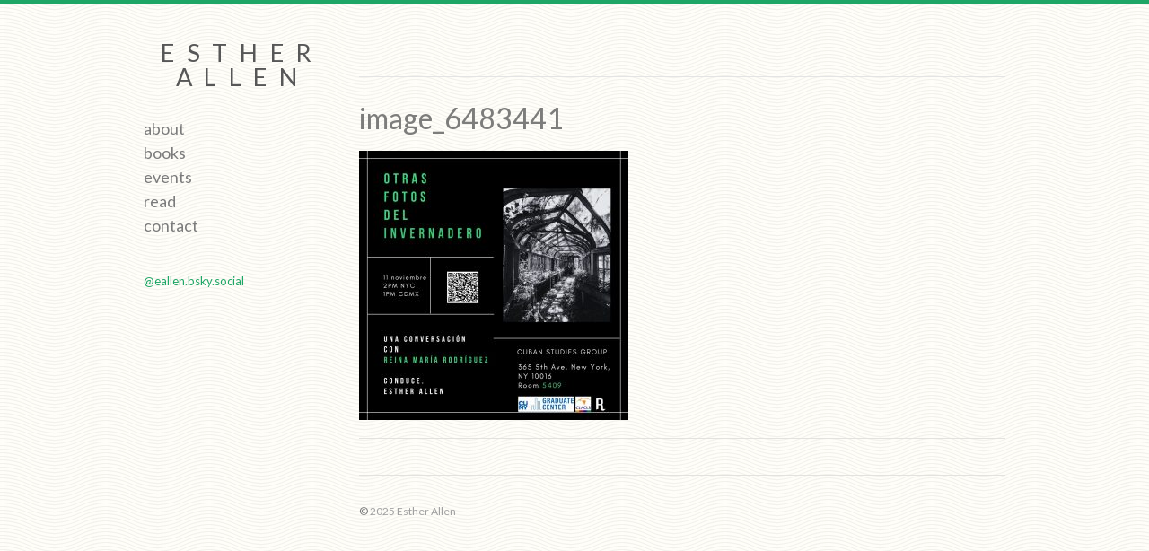

--- FILE ---
content_type: text/html; charset=UTF-8
request_url: https://estherallen.com/event/otras-fotos-del-invernadero-una-conversacion-con-reina-maria-rodriguez/image_6483441/
body_size: 7388
content:
<!DOCTYPE html>
<html lang="en">

<head>
	<meta http-equiv="Content-Type" content="text/html; charset=UTF-8" />
	
	<meta name="viewport" content="width=device-width, initial-scale=1.0, maximum-scale=1.0">

						<link rel="stylesheet" type="text/css" href="https://fonts.googleapis.com/css?family=Lato:regular,italic,bold,bolditalic" />
	
			<link rel="stylesheet" type="text/css" href="https://fonts.googleapis.com/css?family=Droid+Sans:regular,bold" />
	
			<link rel="stylesheet" type="text/css" href="https://fonts.googleapis.com/css?family=Lato:regular,italic,bold,bolditalic" />
	
	<link rel="alternate" type="application/rss+xml" title="Esther Allen RSS Feed" href="https://estherallen.com/feed/" />
	<link rel="alternate" type="application/atom+xml" title="Esther Allen Atom Feed" href="https://estherallen.com/feed/atom/" />
	<link rel="pingback" href="https://estherallen.com/xmlrpc.php" />

			<link rel="shortcut icon" href="https://estherallen.com/wp-content/uploads/favicon.png" />
	
	
	<meta name='robots' content='index, follow, max-image-preview:large, max-snippet:-1, max-video-preview:-1' />
	<style>img:is([sizes="auto" i], [sizes^="auto," i]) { contain-intrinsic-size: 3000px 1500px }</style>
	
	<!-- This site is optimized with the Yoast SEO plugin v25.8 - https://yoast.com/wordpress/plugins/seo/ -->
	<title>image_6483441 - Esther Allen</title>
	<link rel="canonical" href="https://estherallen.com/event/otras-fotos-del-invernadero-una-conversacion-con-reina-maria-rodriguez/image_6483441/" />
	<script type="application/ld+json" class="yoast-schema-graph">{"@context":"https://schema.org","@graph":[{"@type":"WebPage","@id":"https://estherallen.com/event/otras-fotos-del-invernadero-una-conversacion-con-reina-maria-rodriguez/image_6483441/","url":"https://estherallen.com/event/otras-fotos-del-invernadero-una-conversacion-con-reina-maria-rodriguez/image_6483441/","name":"image_6483441 - Esther Allen","isPartOf":{"@id":"https://estherallen.com/#website"},"primaryImageOfPage":{"@id":"https://estherallen.com/event/otras-fotos-del-invernadero-una-conversacion-con-reina-maria-rodriguez/image_6483441/#primaryimage"},"image":{"@id":"https://estherallen.com/event/otras-fotos-del-invernadero-una-conversacion-con-reina-maria-rodriguez/image_6483441/#primaryimage"},"thumbnailUrl":"https://estherallen.com/wp-content/uploads/image_6483441.jpg","datePublished":"2022-11-07T16:27:54+00:00","breadcrumb":{"@id":"https://estherallen.com/event/otras-fotos-del-invernadero-una-conversacion-con-reina-maria-rodriguez/image_6483441/#breadcrumb"},"inLanguage":"en","potentialAction":[{"@type":"ReadAction","target":["https://estherallen.com/event/otras-fotos-del-invernadero-una-conversacion-con-reina-maria-rodriguez/image_6483441/"]}]},{"@type":"ImageObject","inLanguage":"en","@id":"https://estherallen.com/event/otras-fotos-del-invernadero-una-conversacion-con-reina-maria-rodriguez/image_6483441/#primaryimage","url":"https://estherallen.com/wp-content/uploads/image_6483441.jpg","contentUrl":"https://estherallen.com/wp-content/uploads/image_6483441.jpg","width":1080,"height":1080},{"@type":"BreadcrumbList","@id":"https://estherallen.com/event/otras-fotos-del-invernadero-una-conversacion-con-reina-maria-rodriguez/image_6483441/#breadcrumb","itemListElement":[{"@type":"ListItem","position":1,"name":"Home","item":"https://estherallen.com/"},{"@type":"ListItem","position":2,"name":"Otras fotos del invernadero, una conversación con Reina María Rodríguez","item":"https://estherallen.com/event/otras-fotos-del-invernadero-una-conversacion-con-reina-maria-rodriguez/"},{"@type":"ListItem","position":3,"name":"image_6483441"}]},{"@type":"WebSite","@id":"https://estherallen.com/#website","url":"https://estherallen.com/","name":"Esther Allen","description":"Editor &amp; Translator","potentialAction":[{"@type":"SearchAction","target":{"@type":"EntryPoint","urlTemplate":"https://estherallen.com/?s={search_term_string}"},"query-input":{"@type":"PropertyValueSpecification","valueRequired":true,"valueName":"search_term_string"}}],"inLanguage":"en"}]}</script>
	<!-- / Yoast SEO plugin. -->


<script type="text/javascript">
/* <![CDATA[ */
window._wpemojiSettings = {"baseUrl":"https:\/\/s.w.org\/images\/core\/emoji\/16.0.1\/72x72\/","ext":".png","svgUrl":"https:\/\/s.w.org\/images\/core\/emoji\/16.0.1\/svg\/","svgExt":".svg","source":{"concatemoji":"https:\/\/estherallen.com\/wp-includes\/js\/wp-emoji-release.min.js?ver=fc97a0412726290ee7f2b1b995097378"}};
/*! This file is auto-generated */
!function(s,n){var o,i,e;function c(e){try{var t={supportTests:e,timestamp:(new Date).valueOf()};sessionStorage.setItem(o,JSON.stringify(t))}catch(e){}}function p(e,t,n){e.clearRect(0,0,e.canvas.width,e.canvas.height),e.fillText(t,0,0);var t=new Uint32Array(e.getImageData(0,0,e.canvas.width,e.canvas.height).data),a=(e.clearRect(0,0,e.canvas.width,e.canvas.height),e.fillText(n,0,0),new Uint32Array(e.getImageData(0,0,e.canvas.width,e.canvas.height).data));return t.every(function(e,t){return e===a[t]})}function u(e,t){e.clearRect(0,0,e.canvas.width,e.canvas.height),e.fillText(t,0,0);for(var n=e.getImageData(16,16,1,1),a=0;a<n.data.length;a++)if(0!==n.data[a])return!1;return!0}function f(e,t,n,a){switch(t){case"flag":return n(e,"\ud83c\udff3\ufe0f\u200d\u26a7\ufe0f","\ud83c\udff3\ufe0f\u200b\u26a7\ufe0f")?!1:!n(e,"\ud83c\udde8\ud83c\uddf6","\ud83c\udde8\u200b\ud83c\uddf6")&&!n(e,"\ud83c\udff4\udb40\udc67\udb40\udc62\udb40\udc65\udb40\udc6e\udb40\udc67\udb40\udc7f","\ud83c\udff4\u200b\udb40\udc67\u200b\udb40\udc62\u200b\udb40\udc65\u200b\udb40\udc6e\u200b\udb40\udc67\u200b\udb40\udc7f");case"emoji":return!a(e,"\ud83e\udedf")}return!1}function g(e,t,n,a){var r="undefined"!=typeof WorkerGlobalScope&&self instanceof WorkerGlobalScope?new OffscreenCanvas(300,150):s.createElement("canvas"),o=r.getContext("2d",{willReadFrequently:!0}),i=(o.textBaseline="top",o.font="600 32px Arial",{});return e.forEach(function(e){i[e]=t(o,e,n,a)}),i}function t(e){var t=s.createElement("script");t.src=e,t.defer=!0,s.head.appendChild(t)}"undefined"!=typeof Promise&&(o="wpEmojiSettingsSupports",i=["flag","emoji"],n.supports={everything:!0,everythingExceptFlag:!0},e=new Promise(function(e){s.addEventListener("DOMContentLoaded",e,{once:!0})}),new Promise(function(t){var n=function(){try{var e=JSON.parse(sessionStorage.getItem(o));if("object"==typeof e&&"number"==typeof e.timestamp&&(new Date).valueOf()<e.timestamp+604800&&"object"==typeof e.supportTests)return e.supportTests}catch(e){}return null}();if(!n){if("undefined"!=typeof Worker&&"undefined"!=typeof OffscreenCanvas&&"undefined"!=typeof URL&&URL.createObjectURL&&"undefined"!=typeof Blob)try{var e="postMessage("+g.toString()+"("+[JSON.stringify(i),f.toString(),p.toString(),u.toString()].join(",")+"));",a=new Blob([e],{type:"text/javascript"}),r=new Worker(URL.createObjectURL(a),{name:"wpTestEmojiSupports"});return void(r.onmessage=function(e){c(n=e.data),r.terminate(),t(n)})}catch(e){}c(n=g(i,f,p,u))}t(n)}).then(function(e){for(var t in e)n.supports[t]=e[t],n.supports.everything=n.supports.everything&&n.supports[t],"flag"!==t&&(n.supports.everythingExceptFlag=n.supports.everythingExceptFlag&&n.supports[t]);n.supports.everythingExceptFlag=n.supports.everythingExceptFlag&&!n.supports.flag,n.DOMReady=!1,n.readyCallback=function(){n.DOMReady=!0}}).then(function(){return e}).then(function(){var e;n.supports.everything||(n.readyCallback(),(e=n.source||{}).concatemoji?t(e.concatemoji):e.wpemoji&&e.twemoji&&(t(e.twemoji),t(e.wpemoji)))}))}((window,document),window._wpemojiSettings);
/* ]]> */
</script>
<link rel='stylesheet' id='vision-shortcodes-css' href='https://estherallen.com/wp-content/plugins/vision/vision-shortcodes.css?ver=fc97a0412726290ee7f2b1b995097378' type='text/css' media='all' />
<link rel='stylesheet' id='vision-social-css' href='https://estherallen.com/wp-content/plugins/vision/webfonts/ss-social.css?ver=fc97a0412726290ee7f2b1b995097378' type='text/css' media='all' />
<link rel='stylesheet' id='tribe-events-pro-mini-calendar-block-styles-css' href='https://estherallen.com/wp-content/plugins/events-calendar-pro/build/css/tribe-events-pro-mini-calendar-block.css?ver=7.7.2' type='text/css' media='all' />
<style id='wp-emoji-styles-inline-css' type='text/css'>

	img.wp-smiley, img.emoji {
		display: inline !important;
		border: none !important;
		box-shadow: none !important;
		height: 1em !important;
		width: 1em !important;
		margin: 0 0.07em !important;
		vertical-align: -0.1em !important;
		background: none !important;
		padding: 0 !important;
	}
</style>
<link rel='stylesheet' id='wp-block-library-css' href='https://estherallen.com/wp-includes/css/dist/block-library/style.min.css?ver=fc97a0412726290ee7f2b1b995097378' type='text/css' media='all' />
<style id='classic-theme-styles-inline-css' type='text/css'>
/*! This file is auto-generated */
.wp-block-button__link{color:#fff;background-color:#32373c;border-radius:9999px;box-shadow:none;text-decoration:none;padding:calc(.667em + 2px) calc(1.333em + 2px);font-size:1.125em}.wp-block-file__button{background:#32373c;color:#fff;text-decoration:none}
</style>
<style id='global-styles-inline-css' type='text/css'>
:root{--wp--preset--aspect-ratio--square: 1;--wp--preset--aspect-ratio--4-3: 4/3;--wp--preset--aspect-ratio--3-4: 3/4;--wp--preset--aspect-ratio--3-2: 3/2;--wp--preset--aspect-ratio--2-3: 2/3;--wp--preset--aspect-ratio--16-9: 16/9;--wp--preset--aspect-ratio--9-16: 9/16;--wp--preset--color--black: #000000;--wp--preset--color--cyan-bluish-gray: #abb8c3;--wp--preset--color--white: #ffffff;--wp--preset--color--pale-pink: #f78da7;--wp--preset--color--vivid-red: #cf2e2e;--wp--preset--color--luminous-vivid-orange: #ff6900;--wp--preset--color--luminous-vivid-amber: #fcb900;--wp--preset--color--light-green-cyan: #7bdcb5;--wp--preset--color--vivid-green-cyan: #00d084;--wp--preset--color--pale-cyan-blue: #8ed1fc;--wp--preset--color--vivid-cyan-blue: #0693e3;--wp--preset--color--vivid-purple: #9b51e0;--wp--preset--gradient--vivid-cyan-blue-to-vivid-purple: linear-gradient(135deg,rgba(6,147,227,1) 0%,rgb(155,81,224) 100%);--wp--preset--gradient--light-green-cyan-to-vivid-green-cyan: linear-gradient(135deg,rgb(122,220,180) 0%,rgb(0,208,130) 100%);--wp--preset--gradient--luminous-vivid-amber-to-luminous-vivid-orange: linear-gradient(135deg,rgba(252,185,0,1) 0%,rgba(255,105,0,1) 100%);--wp--preset--gradient--luminous-vivid-orange-to-vivid-red: linear-gradient(135deg,rgba(255,105,0,1) 0%,rgb(207,46,46) 100%);--wp--preset--gradient--very-light-gray-to-cyan-bluish-gray: linear-gradient(135deg,rgb(238,238,238) 0%,rgb(169,184,195) 100%);--wp--preset--gradient--cool-to-warm-spectrum: linear-gradient(135deg,rgb(74,234,220) 0%,rgb(151,120,209) 20%,rgb(207,42,186) 40%,rgb(238,44,130) 60%,rgb(251,105,98) 80%,rgb(254,248,76) 100%);--wp--preset--gradient--blush-light-purple: linear-gradient(135deg,rgb(255,206,236) 0%,rgb(152,150,240) 100%);--wp--preset--gradient--blush-bordeaux: linear-gradient(135deg,rgb(254,205,165) 0%,rgb(254,45,45) 50%,rgb(107,0,62) 100%);--wp--preset--gradient--luminous-dusk: linear-gradient(135deg,rgb(255,203,112) 0%,rgb(199,81,192) 50%,rgb(65,88,208) 100%);--wp--preset--gradient--pale-ocean: linear-gradient(135deg,rgb(255,245,203) 0%,rgb(182,227,212) 50%,rgb(51,167,181) 100%);--wp--preset--gradient--electric-grass: linear-gradient(135deg,rgb(202,248,128) 0%,rgb(113,206,126) 100%);--wp--preset--gradient--midnight: linear-gradient(135deg,rgb(2,3,129) 0%,rgb(40,116,252) 100%);--wp--preset--font-size--small: 13px;--wp--preset--font-size--medium: 20px;--wp--preset--font-size--large: 36px;--wp--preset--font-size--x-large: 42px;--wp--preset--spacing--20: 0.44rem;--wp--preset--spacing--30: 0.67rem;--wp--preset--spacing--40: 1rem;--wp--preset--spacing--50: 1.5rem;--wp--preset--spacing--60: 2.25rem;--wp--preset--spacing--70: 3.38rem;--wp--preset--spacing--80: 5.06rem;--wp--preset--shadow--natural: 6px 6px 9px rgba(0, 0, 0, 0.2);--wp--preset--shadow--deep: 12px 12px 50px rgba(0, 0, 0, 0.4);--wp--preset--shadow--sharp: 6px 6px 0px rgba(0, 0, 0, 0.2);--wp--preset--shadow--outlined: 6px 6px 0px -3px rgba(255, 255, 255, 1), 6px 6px rgba(0, 0, 0, 1);--wp--preset--shadow--crisp: 6px 6px 0px rgba(0, 0, 0, 1);}:where(.is-layout-flex){gap: 0.5em;}:where(.is-layout-grid){gap: 0.5em;}body .is-layout-flex{display: flex;}.is-layout-flex{flex-wrap: wrap;align-items: center;}.is-layout-flex > :is(*, div){margin: 0;}body .is-layout-grid{display: grid;}.is-layout-grid > :is(*, div){margin: 0;}:where(.wp-block-columns.is-layout-flex){gap: 2em;}:where(.wp-block-columns.is-layout-grid){gap: 2em;}:where(.wp-block-post-template.is-layout-flex){gap: 1.25em;}:where(.wp-block-post-template.is-layout-grid){gap: 1.25em;}.has-black-color{color: var(--wp--preset--color--black) !important;}.has-cyan-bluish-gray-color{color: var(--wp--preset--color--cyan-bluish-gray) !important;}.has-white-color{color: var(--wp--preset--color--white) !important;}.has-pale-pink-color{color: var(--wp--preset--color--pale-pink) !important;}.has-vivid-red-color{color: var(--wp--preset--color--vivid-red) !important;}.has-luminous-vivid-orange-color{color: var(--wp--preset--color--luminous-vivid-orange) !important;}.has-luminous-vivid-amber-color{color: var(--wp--preset--color--luminous-vivid-amber) !important;}.has-light-green-cyan-color{color: var(--wp--preset--color--light-green-cyan) !important;}.has-vivid-green-cyan-color{color: var(--wp--preset--color--vivid-green-cyan) !important;}.has-pale-cyan-blue-color{color: var(--wp--preset--color--pale-cyan-blue) !important;}.has-vivid-cyan-blue-color{color: var(--wp--preset--color--vivid-cyan-blue) !important;}.has-vivid-purple-color{color: var(--wp--preset--color--vivid-purple) !important;}.has-black-background-color{background-color: var(--wp--preset--color--black) !important;}.has-cyan-bluish-gray-background-color{background-color: var(--wp--preset--color--cyan-bluish-gray) !important;}.has-white-background-color{background-color: var(--wp--preset--color--white) !important;}.has-pale-pink-background-color{background-color: var(--wp--preset--color--pale-pink) !important;}.has-vivid-red-background-color{background-color: var(--wp--preset--color--vivid-red) !important;}.has-luminous-vivid-orange-background-color{background-color: var(--wp--preset--color--luminous-vivid-orange) !important;}.has-luminous-vivid-amber-background-color{background-color: var(--wp--preset--color--luminous-vivid-amber) !important;}.has-light-green-cyan-background-color{background-color: var(--wp--preset--color--light-green-cyan) !important;}.has-vivid-green-cyan-background-color{background-color: var(--wp--preset--color--vivid-green-cyan) !important;}.has-pale-cyan-blue-background-color{background-color: var(--wp--preset--color--pale-cyan-blue) !important;}.has-vivid-cyan-blue-background-color{background-color: var(--wp--preset--color--vivid-cyan-blue) !important;}.has-vivid-purple-background-color{background-color: var(--wp--preset--color--vivid-purple) !important;}.has-black-border-color{border-color: var(--wp--preset--color--black) !important;}.has-cyan-bluish-gray-border-color{border-color: var(--wp--preset--color--cyan-bluish-gray) !important;}.has-white-border-color{border-color: var(--wp--preset--color--white) !important;}.has-pale-pink-border-color{border-color: var(--wp--preset--color--pale-pink) !important;}.has-vivid-red-border-color{border-color: var(--wp--preset--color--vivid-red) !important;}.has-luminous-vivid-orange-border-color{border-color: var(--wp--preset--color--luminous-vivid-orange) !important;}.has-luminous-vivid-amber-border-color{border-color: var(--wp--preset--color--luminous-vivid-amber) !important;}.has-light-green-cyan-border-color{border-color: var(--wp--preset--color--light-green-cyan) !important;}.has-vivid-green-cyan-border-color{border-color: var(--wp--preset--color--vivid-green-cyan) !important;}.has-pale-cyan-blue-border-color{border-color: var(--wp--preset--color--pale-cyan-blue) !important;}.has-vivid-cyan-blue-border-color{border-color: var(--wp--preset--color--vivid-cyan-blue) !important;}.has-vivid-purple-border-color{border-color: var(--wp--preset--color--vivid-purple) !important;}.has-vivid-cyan-blue-to-vivid-purple-gradient-background{background: var(--wp--preset--gradient--vivid-cyan-blue-to-vivid-purple) !important;}.has-light-green-cyan-to-vivid-green-cyan-gradient-background{background: var(--wp--preset--gradient--light-green-cyan-to-vivid-green-cyan) !important;}.has-luminous-vivid-amber-to-luminous-vivid-orange-gradient-background{background: var(--wp--preset--gradient--luminous-vivid-amber-to-luminous-vivid-orange) !important;}.has-luminous-vivid-orange-to-vivid-red-gradient-background{background: var(--wp--preset--gradient--luminous-vivid-orange-to-vivid-red) !important;}.has-very-light-gray-to-cyan-bluish-gray-gradient-background{background: var(--wp--preset--gradient--very-light-gray-to-cyan-bluish-gray) !important;}.has-cool-to-warm-spectrum-gradient-background{background: var(--wp--preset--gradient--cool-to-warm-spectrum) !important;}.has-blush-light-purple-gradient-background{background: var(--wp--preset--gradient--blush-light-purple) !important;}.has-blush-bordeaux-gradient-background{background: var(--wp--preset--gradient--blush-bordeaux) !important;}.has-luminous-dusk-gradient-background{background: var(--wp--preset--gradient--luminous-dusk) !important;}.has-pale-ocean-gradient-background{background: var(--wp--preset--gradient--pale-ocean) !important;}.has-electric-grass-gradient-background{background: var(--wp--preset--gradient--electric-grass) !important;}.has-midnight-gradient-background{background: var(--wp--preset--gradient--midnight) !important;}.has-small-font-size{font-size: var(--wp--preset--font-size--small) !important;}.has-medium-font-size{font-size: var(--wp--preset--font-size--medium) !important;}.has-large-font-size{font-size: var(--wp--preset--font-size--large) !important;}.has-x-large-font-size{font-size: var(--wp--preset--font-size--x-large) !important;}
:where(.wp-block-post-template.is-layout-flex){gap: 1.25em;}:where(.wp-block-post-template.is-layout-grid){gap: 1.25em;}
:where(.wp-block-columns.is-layout-flex){gap: 2em;}:where(.wp-block-columns.is-layout-grid){gap: 2em;}
:root :where(.wp-block-pullquote){font-size: 1.5em;line-height: 1.6;}
</style>
<link rel='stylesheet' id='infinity-style-css' href='https://estherallen.com/wp-content/themes/translate/style.css?ver=fc97a0412726290ee7f2b1b995097378' type='text/css' media='all' />
<link rel='stylesheet' id='pretty_photo-css' href='https://estherallen.com/wp-content/themes/infinitythemetrust/css/prettyPhoto.css?ver=3.1.2' type='text/css' media='all' />
<link rel='stylesheet' id='slideshow-css' href='https://estherallen.com/wp-content/themes/infinitythemetrust/css/flexslider.css?ver=1.7' type='text/css' media='all' />
<script type="text/javascript" src="https://estherallen.com/wp-includes/js/jquery/jquery.min.js?ver=3.7.1" id="jquery-core-js"></script>
<script type="text/javascript" src="https://estherallen.com/wp-includes/js/jquery/jquery-migrate.min.js?ver=3.4.1" id="jquery-migrate-js"></script>
<link rel="https://api.w.org/" href="https://estherallen.com/wp-json/" /><link rel="alternate" title="JSON" type="application/json" href="https://estherallen.com/wp-json/wp/v2/media/7166" /><link rel="alternate" title="oEmbed (JSON)" type="application/json+oembed" href="https://estherallen.com/wp-json/oembed/1.0/embed?url=https%3A%2F%2Festherallen.com%2Fevent%2Fotras-fotos-del-invernadero-una-conversacion-con-reina-maria-rodriguez%2Fimage_6483441%2F" />
<link rel="alternate" title="oEmbed (XML)" type="text/xml+oembed" href="https://estherallen.com/wp-json/oembed/1.0/embed?url=https%3A%2F%2Festherallen.com%2Fevent%2Fotras-fotos-del-invernadero-una-conversacion-con-reina-maria-rodriguez%2Fimage_6483441%2F&#038;format=xml" />
<!--[if lt IE 9]>
<link rel="stylesheet" href="https://estherallen.com/wp-content/plugins/vision/css/IE.css" />
<script src="https://html5shiv.googlecode.com/svn/trunk/html5.js"></script>
<script type="text/javascript" src="https://estherallen.com/wp-content/plugins/vision/js/IE.js"></script>
<![endif]-->
<meta name="tec-api-version" content="v1"><meta name="tec-api-origin" content="https://estherallen.com"><link rel="alternate" href="https://estherallen.com/wp-json/tribe/events/v1/" /><meta name="generator" content=" " />

<style type="text/css" media="screen">

	h1, h2, h3, h4, h5, h6 { font-family: 'Lato'; }

	body { font-family: 'Lato'; }

	#homeMessage p { font-family: 'Lato'; }

	body {border-top: 5px solid #1ea666;}
	.projectNav a:hover { background-color: #1ea666; }
	#filterNav .selected { color: #1ea666!important;}

#mainNav ul a, #mainNav ul li.sfHover ul a { color: #7b7b7b !important;	}
	#mainNav ul li.current a,
	#mainNav ul li.current-cat a,
	#mainNav ul li.current_page_item a,
	#mainNav ul li.current-menu-item a,
	#mainNav ul li.current-post-ancestor a,
	#mainNav ul li.current_page_parent a,
	#mainNav ul li.current-category-parent a,
	#mainNav ul li.current-category-ancestor a,
	#mainNav ul li.current-portfolio-ancestor a,
	#mainNav ul li.current-projects-ancestor a {
		color: #1ea666 !important;
	}
	#mainNav ul li.sfHover a,
	#mainNav ul li a:hover,
	#mainNav ul li:hover {
		color: #1ea666 !important;
	}
	#mainNav ul li.sfHover ul a:hover { color: #1ea666 !important;}

a { color: #1ea666;}
a:hover {color: #1ea666;}
.button, #searchsubmit, input[type="submit"] {background-color: #515151 !important;}
.button:hover, #searchsubmit:hover, input[type="submit"]:hover {background-color: #717171 !important;}
.lptw_recent_posts_thumbnails_widget li {float:left !important;display:inline !important;position:relative !important;}

.lptw_recent_posts_thumbnails_widget a.lptw-thumbnail-link {margin-right:5px !important;}

#content .project.small {background: none !important;}

.page-id-11 #lptw-thumbnails-recent-posts-2 {display:none;}</style>

<!--[if IE 7]>
<link rel="stylesheet" href="https://estherallen.com/wp-content/themes/infinitythemetrust/css/ie7.css" type="text/css" media="screen" />
<![endif]-->
<!--[if IE 8]>
<link rel="stylesheet" href="https://estherallen.com/wp-content/themes/infinitythemetrust/css/ie8.css" type="text/css" media="screen" />
<![endif]-->


<script>
  (function(i,s,o,g,r,a,m){i['GoogleAnalyticsObject']=r;i[r]=i[r]||function(){
  (i[r].q=i[r].q||[]).push(arguments)},i[r].l=1*new Date();a=s.createElement(o),
  m=s.getElementsByTagName(o)[0];a.async=1;a.src=g;m.parentNode.insertBefore(a,m)
  })(window,document,'script','//www.google-analytics.com/analytics.js','ga');

  ga('create', 'UA-8926821-49', 'estherallen.com');
  ga('send', 'pageview');

</script>

</head>

<body data-rsssl=1 class="attachment wp-singular attachment-template-default single single-attachment postid-7166 attachmentid-7166 attachment-jpeg wp-theme-infinitythemetrust wp-child-theme-translate bg_waves tribe-no-js " >

<div id="container" class="clearfix">
<div id="header">
	<div class="inside clearfix">

				<div id="logo">
					<h1><a href="https://estherallen.com">Esther Allen</a></h1>
				</div>

		<div id="mainNav" class="clearfix">
			<div class="menu-menu-container"><ul id="menu-menu" class=""><li id="menu-item-6167" class="menu-item menu-item-type-post_type menu-item-object-page menu-item-6167"><a href="https://estherallen.com/about/">About</a></li>
<li id="menu-item-6168" class="menu-item menu-item-type-post_type menu-item-object-page menu-item-6168"><a href="https://estherallen.com/books/">Books</a></li>
<li id="menu-item-6212" class="menu-item menu-item-type-custom menu-item-object-custom menu-item-6212"><a href="/events/">Events</a></li>
<li id="menu-item-6220" class="menu-item menu-item-type-post_type menu-item-object-page menu-item-6220"><a href="https://estherallen.com/short-reads/">Read</a></li>
<li id="menu-item-6169" class="menu-item menu-item-type-post_type menu-item-object-page menu-item-6169"><a href="https://estherallen.com/contact/">Contact</a></li>
</ul></div>		</div>

		<div id="sideWidgets">
		<div id="text-2" class="widget_text sidebarBox widgetBox">			<div class="textwidget"><a href="https://bsky.app/profile/eallen.bsky.social" target="_blank">@eallen.bsky.social</a></div>
		</div>		</div>

	</div>
</div>


<div id="main" class="clearfix">

		

	<div id="pageHead">
		<h1>
				</h1>
			</div>
				 
	<div id="content" class="clearfix">
					    
		<div class="post-7166 attachment type-attachment status-inherit hentry">													
			<h1><a href="https://estherallen.com/event/otras-fotos-del-invernadero-una-conversacion-con-reina-maria-rodriguez/image_6483441/" rel="bookmark" >image_6483441</a></h1>
			<div class="meta clearfix">
																							
									
																				
							</div>
			
													
			<p class="attachment"><a rel="prettyPhoto[slides]" href='https://estherallen.com/wp-content/uploads/image_6483441.jpg'><img fetchpriority="high" decoding="async" width="300" height="300" src="https://estherallen.com/wp-content/uploads/image_6483441-300x300.jpg" class="attachment-medium size-medium" alt="" srcset="https://estherallen.com/wp-content/uploads/image_6483441-300x300.jpg 300w, https://estherallen.com/wp-content/uploads/image_6483441-1024x1024.jpg 1024w, https://estherallen.com/wp-content/uploads/image_6483441-80x80.jpg 80w, https://estherallen.com/wp-content/uploads/image_6483441-768x768.jpg 768w, https://estherallen.com/wp-content/uploads/image_6483441-100x100.jpg 100w, https://estherallen.com/wp-content/uploads/image_6483441-150x150.jpg 150w, https://estherallen.com/wp-content/uploads/image_6483441-50x50.jpg 50w, https://estherallen.com/wp-content/uploads/image_6483441-220x220.jpg 220w, https://estherallen.com/wp-content/uploads/image_6483441.jpg 1080w" sizes="(max-width: 300px) 100vw, 300px" /></a></p>
			
																													
		</div>				
		


			
							    	
	</div>					

	</div>
	<div id="footer">

		<div class="main clearfix">
		<div id="custom_html-5" class="widget_text oneFourth widget_custom_html footerBox widgetBox"><div class="textwidget custom-html-widget"></div></div>		</div><!-- end footer main -->



		<div class="secondary clearfix">
									<div class="left"><p><a href="/wp-admin">©</a> 2025 Esther Allen</p></div>
			<div class="right"><p></p></div>
		</div><!-- end footer secondary-->



	</div><!-- end footer -->
</div><!-- end container -->
<script type="speculationrules">
{"prefetch":[{"source":"document","where":{"and":[{"href_matches":"\/*"},{"not":{"href_matches":["\/wp-*.php","\/wp-admin\/*","\/wp-content\/uploads\/*","\/wp-content\/*","\/wp-content\/plugins\/*","\/wp-content\/themes\/translate\/*","\/wp-content\/themes\/infinitythemetrust\/*","\/*\\?(.+)"]}},{"not":{"selector_matches":"a[rel~=\"nofollow\"]"}},{"not":{"selector_matches":".no-prefetch, .no-prefetch a"}}]},"eagerness":"conservative"}]}
</script>
		<script>
		( function ( body ) {
			'use strict';
			body.className = body.className.replace( /\btribe-no-js\b/, 'tribe-js' );
		} )( document.body );
		</script>
		
<script type="text/javascript">
//<![CDATA[

jQuery(window).load(function() {			
	jQuery('.flexslider').flexslider({
		slideshowSpeed: 6000,  		
		slideshow: 1,				 				
		animation: 'fade',
		animationLoop: true,
		controlNav: true,  
		smoothHeight: false,           
		directionNav: true,
		pauseOnAction: true,            
		pauseOnHover: false,            
		useCSS: true,                   
		touch: true,                  
		video: false
	});  
});

//]]>
</script>

<script type="text/javascript">
//<![CDATA[

jQuery(window).load(function(){	
	
	jQuery('#content .posts').infinitescroll({

		navSelector  : "div.pagination",	                   
		nextSelector : "div.pagination a:first",	                  
		itemSelector : "#content div.post",		
		behavior : "twitter",		
		loading: {
			finishedMsg: "Nothing to load.",
			img: "",
			msgText: "Loading..."
		},
		errorCallback: function() {		
			jQuery('.infscrBtn').animate({opacity: 0.8},2000).fadeOut('normal');
		}},			
		function( newElements ) {
			var newElems = jQuery(newElements);
			newElems.hide();
			newElems.waitForImages(function(){
				newElems.fadeIn('slow');
			});
			jQuery('.infscrBtn span').text("Load More"); 	
		}
	);
	
	jQuery(window).unbind('.infscr');
	
	jQuery('.post').css("display: none;");
	
	// hook up the manual click.
	jQuery('.infscrBtn').click(function(){
		jQuery('#content .posts').infinitescroll('retrieve');
		jQuery('.infscrBtn span').text("Loading..."); 		   
	});	
	
	
});

//]]>
</script>

<script> /* <![CDATA[ */var tribe_l10n_datatables = {"aria":{"sort_ascending":": activate to sort column ascending","sort_descending":": activate to sort column descending"},"length_menu":"Show _MENU_ entries","empty_table":"No data available in table","info":"Showing _START_ to _END_ of _TOTAL_ entries","info_empty":"Showing 0 to 0 of 0 entries","info_filtered":"(filtered from _MAX_ total entries)","zero_records":"No matching records found","search":"Search:","all_selected_text":"All items on this page were selected. ","select_all_link":"Select all pages","clear_selection":"Clear Selection.","pagination":{"all":"All","next":"Next","previous":"Previous"},"select":{"rows":{"0":"","_":": Selected %d rows","1":": Selected 1 row"}},"datepicker":{"dayNames":["Sunday","Monday","Tuesday","Wednesday","Thursday","Friday","Saturday"],"dayNamesShort":["Sun","Mon","Tue","Wed","Thu","Fri","Sat"],"dayNamesMin":["S","M","T","W","T","F","S"],"monthNames":["January","February","March","April","May","June","July","August","September","October","November","December"],"monthNamesShort":["January","February","March","April","May","June","July","August","September","October","November","December"],"monthNamesMin":["Jan","Feb","Mar","Apr","May","Jun","Jul","Aug","Sep","Oct","Nov","Dec"],"nextText":"Next","prevText":"Prev","currentText":"Today","closeText":"Done","today":"Today","clear":"Clear"}};/* ]]> */ </script><script type="text/javascript" src="https://estherallen.com/wp-content/plugins/vision/js/jquery.prettyPhoto.js?ver=3.1.3" id="truethemes-lightbox-js"></script>
<script type="text/javascript" src="https://estherallen.com/wp-content/plugins/vision/js/vision-shortcodes.js?ver=3.0" id="vision-shortcodes-js"></script>
<script type="text/javascript" src="https://estherallen.com/wp-includes/js/comment-reply.min.js?ver=fc97a0412726290ee7f2b1b995097378" id="comment-reply-js" async="async" data-wp-strategy="async"></script>
<script type="text/javascript" src="https://estherallen.com/wp-content/themes/infinitythemetrust/js/jquery.prettyPhoto.js?ver=3.1.2" id="pretty_photo-js"></script>
<script type="text/javascript" src="https://estherallen.com/wp-content/themes/infinitythemetrust/js/jquery.waitforimages.min.js?ver=1.0" id="infinity-wait-for-images-js"></script>
<script type="text/javascript" src="https://estherallen.com/wp-content/themes/infinitythemetrust/js/jquery.isotope.min.js?ver=1.3.110525" id="isotope-js"></script>
<script type="text/javascript" src="https://estherallen.com/wp-content/themes/infinitythemetrust/js/jquery.fitvids.js?ver=1.1" id="fitvids-js"></script>
<script type="text/javascript" src="https://estherallen.com/wp-content/themes/infinitythemetrust/js/jquery.flexslider-min.js?ver=1.7" id="slideshow-js"></script>
<script type="text/javascript" src="https://estherallen.com/wp-content/themes/infinitythemetrust/js/jquery.infinitescroll.min.js?ver=2.0" id="infinite_scroll-js"></script>
<script type="text/javascript" src="https://estherallen.com/wp-content/themes/infinitythemetrust/js/theme_trust.js?ver=1.0" id="theme_trust_js-js"></script>
</body>
</html>

--- FILE ---
content_type: text/css
request_url: https://estherallen.com/wp-content/themes/translate/style.css?ver=fc97a0412726290ee7f2b1b995097378
body_size: 788
content:
/*
 Theme Name:     Esther Allen
 Theme URI:      http://estherallen.com
 Description:    Esther Allen
 Author:         mmntm
 Author URI:     http://www.mmntm.com
 Template:       infinitythemetrust
 Version:        1.0.0
*/
 
@import url("../infinitythemetrust/style.css");
 
/* =Theme customization starts here
------------------------------------------------------- */

.home div#projects {
    display: none !important;
}

.url {font-size:120%; text-align:right;}

input[type="text"], textarea, input[type="email"] {background:none; border:none; border-bottom:1px dashed #6a6a6a; padding:5px; width:50%; font-size:12px; font-family: 'Lato', sans-serif; color:#000;background:#333;padding:5px;}

input, input[type="password"], textarea [name="your-message"], input[type="text"], text-area, textarea, input[type="email"], input[type="textarea"], input[type="search"], isindex {background:none !important;}

a.button, #footer a.button, #searchsubmit, input[type="submit"] {text-transform:uppercase; font-family: 'Lato', sans-serif; font-weight:normal;}

#header h1 {text-align:center;font-size:1.7em;text-transform:uppercase;letter-spacing:.5em; font-weight:normal;}
#header #logo {width:100%;}


#mainNav {font-size: 1.5em;text-transform: lowercase;}

.intro {font-family: 'Cedarville Cursive', cursive; font-size:18px; line-height:24px;}
.intro-credit {text-align:right; font-family: 'Cedarville Cursive', cursive; font-size:18px; line-height:24px;}
.home #main {border-bottom:0 !important; margin-bottom:0 !important;}

#content .project.small .title {background: url('/wp-content/uploads/bookbackground.png') top left repeat !important;}
#content .project.small {width:160px !important;}

#tribe-events-adv-list-widget-3 h3 {font-size:1em !important;}
#tribe-events-adv-list-widget-3 p, #tribe-events-adv-list-widget-3 {font-size:.75em !important; font-weight:normal;}
.tribe-events-adv-list-widget .duration {font-weight:normal !important;}
.tribe-events-adv-list-widget .tribe-events-widget-link a {font-size:12px !important;font-weight:normal !important;}
.tribe-events-list-separator-month span {color:#fff; background-color: #1ea666 !important; font-weight:normal;font-size:16px; padding: 5px 10px !important;}

#pageHead h1 {margin-top:0;}
.tribe-events-list h2.tribe-events-page-title, #tribe-events-bar {display:none;}
.tribe-events-notices {border:none !important;background:none !important;margin:0;color:#7d7d7b !important;}
#tribe-events-adv-list-widget-3 h4 {margin-top:5px !important;}


.advanced_recent_posts_widget .post-title {display:none;}
.advanced_recent_posts_widget ul li {border-bottom: none !important;}
.advanced_recent_posts_widget ul li {display:inline; float:left;}
#advanced-recent-posts-2 h3 {font-size:1em; margin-top:-3px;}
#sideWidgets .widgetBox h3, #footer .widgetBox h3 {font-size:1em;}

#footer .widgetBox {width:44%; margin-right:22px;}

/* Hide filter on Books page */
#content #filterNav {display:none;}

.textwidget a {display:inline; font-size:13px;}
.textwidget img {display:inline; padding:5px 0 0 0;}

--- FILE ---
content_type: text/css
request_url: https://estherallen.com/wp-content/themes/infinitythemetrust/style.css
body_size: 7025
content:
/*
Theme Name: Infinity
Theme URI: http://themetrust.com/themes/infinity
Description: A Responsive and Minimal Portfolio Theme
Version: 1.2.1
Author: Theme Trust
Author URI: http://themetrust.com
Tags: portfolio, responsive, clean, minimal, white, two-columns, custom-background, threaded-comments, translation-ready, custom-menus

TABLE OF CONTENTS

01 - Reset
02 - Global
03 - General Layout
04 - Header
05 - Content
06 - Slideshow
07 - Widgets
08 - Comments
09 - Pagination
10 - Footer
11 - Media Queries
*/

/* /////////////////////////////////////////////////////////////////////
//  01 - Reset
/////////////////////////////////////////////////////////////////////*/

html, body, div, span, applet, object, iframe,
h1, h2, h3, h4, h5, h6, p, blockquote, pre,
a, abbr, acronym, address, big, cite, code,
del, dfn, em, font, img, ins, kbd, q, s, samp,
small, strike, strong, sub, sup, tt, var,
b, u, i, center,
dl, dt, dd, ol, ul, li,
fieldset, form, label, legend,
table, caption, tbody, tfoot, thead, tr, th, td {
	margin: 0;
	padding: 0;
	border: 0;
	vertical-align: baseline;
	background: transparent;
}

html {height: 101%;}

body {
	line-height: 1;
}
h1, h2, h3, h4, h5, h6 {
	clear: both;
}
ul {
	list-style: none;
}

blockquote {
	quotes: none;
}
blockquote:before, blockquote:after {
	content: '';
	content: none;
}
del {
	text-decoration: line-through;
}
table {
	border-collapse: collapse;
	border-spacing: 0;
}
a img { border: none; }

img { display: block; }

input[type="submit"]::-moz-focus-inner {border:0;}
input[type="submit"]::-webkit-focus-inner {border:0;}

.slideshow img, .post p img, .page p img, img.postThumb,
.single p img, #footer p img, video, object, embed {
	max-width: 100% !important;
	height: auto;
}

.wp-caption {
	width: auto !important;
}

/* Isotope ----------- */

.isotope,
.isotope .isotope-item {
  /* change duration value to whatever you like */
  -webkit-transition-duration: 0.8s;
     -moz-transition-duration: 0.8s;
      -ms-transition-duration: 0.8s;
       -o-transition-duration: 0.8s;
          transition-duration: 0.8s;
}

.isotope {
  -webkit-transition-property: height, width;
     -moz-transition-property: height, width;
      -ms-transition-property: height, width;
       -o-transition-property: height, width;
          transition-property: height, width;
}

.isotope .isotope-item {
  -webkit-transition-property: -webkit-transform, opacity;
     -moz-transition-property:    -moz-transform, opacity;
      -ms-transition-property:     -ms-transform, opacity;
       -o-transition-property:         top, left, opacity;
          transition-property:         transform, opacity;
}

/**** disabling Isotope CSS3 transitions ****/

.isotope.no-transition,
.isotope.no-transition .isotope-item,
.isotope .isotope-item.no-transition {
  -webkit-transition-duration: 0s;
     -moz-transition-duration: 0s;
      -ms-transition-duration: 0s;
       -o-transition-duration: 0s;
          transition-duration: 0s;
}

.isotope-item {
	z-index: 2;
}

.isotope-hidden.isotope-item {
	pointer-events: none;
	z-index: 1;
}

/**** Video Embeds ****/

.videoContainer {
	position: relative;
	padding-bottom: 56.25%;
	padding-top: 30px;
	height: 0;
	overflow: hidden;
}

.videoContainer iframe,
.videoContainer object,
.videoContainer embed {
	position: absolute;
	top: 0;
	left: 0;
	width: 100%;
	height: 100%;
}


/* /////////////////////////////////////////////////////////////////////
//  02 - Global
/////////////////////////////////////////////////////////////////////*/

body {
	font-size: 100%;
	font-family: "Droid Sans", "Helvetica Neue", Helvetica, Arial, sans-serif;
	width:auto; height:auto;
	padding: 0 0 0 0;
	margin: 0;
	color: #7d7d7b;
	background-color: #f7f6ef;
	border-top: 5px solid #93bcbe;
}

body.bg_waves {
	background: transparent url(images/bg_waves.jpg);
}

body.bg_diagonal {
	background: transparent url(images/bg_diagonal.gif);
}

body.bg_grid {
	background: transparent url(images/bg_grid.jpg);
}

p {
	line-height: 1.7em;
	font-size: .75em;
	margin: 0 0 20px 0;
}

table {
	font-size: .75em !important;
}

table caption {
	font-size: 1em !important;
}

ul {
	list-style: none;
	margin: 0;
	padding: 0;
}

li {
	margin: 0 0 0 0;
	padding: 0;
}

img {
	margin: 0;
}

img.left {
	margin: 0 15px 15px 0;
	float: left;
}

a {
	text-decoration: none;
	outline: none;
}

a{
	color: #93bcbe;
}

a:hover {
	color: #4d787a;
}

a img {
	border:none;
}

h1, h2, h3, h4, h5, h6{
	margin: 0 0 15px 0;
	font-weight: normal;
}

blockquote, address {
	margin: 0 0 30px 0;
	padding: 0 30px 0 30px;
	font-style: italic;
	font-size: 1.2em;
	font-family: Georgia, Times, "Times New Roman", serif;
}

blockquote {
	background: transparent url(images/quote.png) no-repeat;
}

code {
    font-family: "Courier New", Courier, serif;
	overflow: auto;
	padding: 2px;
	background: #fff;
}

pre code {
	background: none;
}

pre {
    margin: 0 0 20px;
	padding: 10px;
	background: #fff;
	overflow: auto;
	border: 1px solid #e4e4e4;
}

.left {
	float: left;
}

.right {
	float: right;
}

.meta {
	color: #b0b0ad;
}

.meta a{
	color: #7d7d7b !important;
}

.meta a:hover{
	color: #b0b0ad !important;
}

input[type="text"], textarea {
	background-color: #fafafa;
	padding: 10px;
	font-family: "Droid Sans", "Helvetica Neue", Helvetica, Arial, sans-serif;
	-webkit-border-radius: 5px;
	-moz-border-radius: 5px;
	border-radius: 5px;
	color: #6a6a6a;
	border: 1px solid #ddd;
	background:	#fafafa url(images/field_bkg.png) repeat-x;
}

input[type="text"]:focus {outline: none; background-color: #f7f7f7;}
textarea:focus {outline: none; background-color: #f7f7f7;}

textarea { width: 80%; font-size: 13px;}



/* Clearfix ----------- */

/* Some clearfix code from HTML5 Boilerplate */
.clearfix:before, .clearfix:after {
	content: "\0020";
	display: block;
	height: 0;
	visibility: hidden;
}

.clearfix:after {
	clear: both;
}

.clearfix {
	zoom: 1;
}

a.action {
	font-style: italic;
}

.hidden { display: none; }

/* Buttons ----------- */

a.button, #footer a.button, #searchsubmit, input[type="submit"]  {
	font-size: 12px;
	display: inline-block;
	background: #515151;
	color: #fff;
	text-decoration: none;
	position: relative;
	cursor: pointer;
	font-weight: bold;
	padding: 7px 15px 7px;
	border: none;
	-webkit-border-radius: 3px;
	-moz-border-radius: 3px;
	border-radius: 3px;
	margin: 0 3px 0 0;
	line-height: normal !important;
}

a.button, #footer a.button {
	padding: 6px 15px 5px;
}

#searchsubmit {
	padding: 5px 15px 6px;
}

.button:hover, #footer a.button:hover, #searchsubmit:hover, input[type="submit"]:hover {
	background-color: #717171;
	color: #fff;
}

/* //////////////////////////////////////////////////////////////////////
//  03 - General Layout
//////////////////////////////////////////////////////////////////////*/

#container {
	max-width: 62.5em;
	margin: 0 auto;
}

#main {
	float: right;
	width: 72%;
	padding: 40px 0 0 0;
	border-bottom: 1px solid #e3e2de !important;
	margin: 0 20px 30px 0;
}

.home #main {
	border: none;
}

#main.full {
	background: none;
}

.home #sidebar {
	padding: 30px 0 0 0;
}

#footer {
	width: 74%;
	float: right;
	clear: both;
	margin: 0 0 30px 0;
}

/*////////////////////////////////////////////////////////////////////////
//  04 - Header
///////////////////////////////////////////////////////////////////////*/

#header {
	width: 220px;
	position: fixed; /*--Fix the sidenav to stay in one spot--*/
	float: left; /*--Keeps sidenav into place when Fixed positioning fails--*/
	margin-left: 20px;
	padding-top: 40px;
}

*html #header {
    position: absolute;
    left: expression( ( 0   ( ignoreMe2 = document.documentElement.scrollLeft ? document.documentElement.scrollLeft : document.body.scrollLeft ) )   'px' );
    top: expression( ( 0   ( ignoreMe = document.documentElement.scrollTop ? document.documentElement.scrollTop : document.body.scrollTop ) )   'px' );
}

#logo {
	margin: 0px 0 30px 0;
	padding: 0;
}

#logo h1 {
	margin: 0 !important;
	line-height: 1em !important;
	padding: 0 !important;
	font-size: 1.5em;
	font-weight: bold;
	color: #575757;
}

#header h1 {
	font-size: 1.5em;
	color: #575757;
	margin: 0;
}

#header h1 a, #header h1 a:hover{
	color: #575757 !important;
}

/* Navigation------------------*/

#mainNav{
	margin-bottom: 20px;
}

#mainNav li{
	margin: 0 0 0 0;

	padding: 0;
}

#mainNav ul a{
	line-height: 25px;
	color: #7b7b7b;
	font-size: .75em;
}

#mainNav ul a:hover{
	color: #9f9f9c;
}

#mainNav ul li.current a,
#mainNav ul li.current-cat a,
#mainNav ul li.current_page_item a,
#mainNav ul li.current-menu-item a,
#mainNav ul li.current-post-ancestor a,
#mainNav ul li.current_page_parent a,
#mainNav ul li.current-category-parent a,
#mainNav ul li.current-category-ancestor a,
#mainNav ul li.current-portfolio-ancestor a,
#mainNav ul li.current-projects-ancestor a {
	text-decoration: none;
	color: #93bcbe;
}


/*////////////////////////////////////////////////////////////////////
//  05 - Content
////////////////////////////////////////////////////////////////////*/

#content {
	margin: 0 0px 10px 0 !important;
	padding: 0 0 0 0 !important;
}

#content .post {
	margin: 0 20px 30px 0px;
	position: relative;
	padding-bottom: 15px;
	min-height: 180px;
}

#content .post h1{
	font-size: 1.3em;
}

#content .page, #content .project {
	margin: 0 0 30px 0px;
}

.search #content .post {
	min-height: 50px;
}

.post .meta, .attachment .meta {
	margin: -5px 0 25px 0;
	padding: 0 0 0px 0;
	font-size: .75em;
	line-height: 1.5em;
}

#content .post.lastPost {
	border-bottom: none;
}

#content h1 a,
#content h2 a,
#content h3 a,
.widgetBox h3 a,
#slideshow .slideText h3 a,
#content h4 a,
#content h5 a{
	color: #7d7d7b ;
}

#content h1 a:hover,
#content h2 a:hover,
#content h3 a:hover,
.widgetBox h3 a:hover,
#slideshow .slideText h3 a:hover,
#content h4 a:hover,
#content h5 a:hover{
	color: #a7a7a3 ;
}

#content .postThumb{
	margin: 0 0 20px 0 !important;
}


#pageHead {
	padding: 10px 0 30px 0;
	margin: 0 0 30px 0;
	border-bottom: 1px solid #e4e4e4;
}

#pageHead h1 {
	font-size: 1.2em;
	line-height: .7em;
	padding: 0;
	margin-bottom: 0;
	display: block;
}

#pageHead p {
	margin: 0!important;
	padding: 10px 0 0 0!important;
	color: #b2b2b2;
	line-height: 1em;
}

/*Column Shortcodes------------------*/

.one_half{ width:48%; }
.one_third{ width:30%; }
.two_third{ width:65.33%; }
.one_half,.one_third,.two_third{ position:relative; margin-right:4%; float:left; }
.last{ margin-right:0 !important; clear:right; }
.clearboth {clear:both;display:block;font-size:0;height:0;line-height:0;width:100%;}

/*Home Message------------------*/

#homeMessage {
	margin: 0 0 25px 0;
	border-bottom: 1px solid #e3e2de !important;
}

#homeMessage p{
	font-size: 2.5em;
	font-family: "Droid Serif", Georgia, Times, "Times New Roman", serif;
	line-height: 1.1em !important;
}

/*Project Filter Navigation------------------*/

#content #filterNav{
	padding: 0!important;
	margin: 0 0 20px 0!important;
}

#content #filterNav li{
	padding: 1px 0 0 0;
	background: none;
	margin: 0 4px 5px 0;
	display: block;
	float: left;

}

#content #filterNav li span{
	margin: 0 4px 5px 0;
	color: #bcbcbc;
}

#filterNav li a{
	display: inline-block;
	color: #7d7d7b!important;
	text-decoration: none;
	position: relative;
	cursor: pointer;
	padding: 0 6px 0 !important;
	border: none;
	-webkit-border-radius: 3px;
	-moz-border-radius: 3px;
	border-radius: 3px;
	line-height: 20px;
}

#filterNav li a:hover {
	color: #9f9f9c !important;
}

#filterNav .selected {
	color: #93bcbe !important;
}

#filterNav li a.selected:hover {
	color: #93bcbe !important;
}


/*Projects------------------*/

#projects {
	margin: 0 0 0 0;
}

#projects {
	list-style: none;
}

#projects .thumbs {
	margin: 0 auto;
}

#content #projects li{
	padding: 0;
	background: none;
}

#content .project.small{
	
	max-width: 220px;
	height: auto;
	display: block;
	margin: 0 20px 20px 0;
	
	padding-bottom: 0px;
	cursor: pointer;
	overflow: hidden;
	background: #515151;
	zoom: 1;
	float: left;
}

#content .project.small img{
	margin: 0 0 0 0 !important;
	max-width: 100%;
	height: auto;
}

#content .project.small .title {
	display: none;
	color: #FFF;
	position: absolute;
	top: 0;
	left: 0;
	height: 100%;
	padding: 0;
	font-size: 0.917em;
	width: 100%;
	font-size: 12px;
	line-height: 1.1em;
	background: #515151;
}

#content .project.small.selected .title{
	zoom: 1;
	filter: alpha(opacity=100);
	opacity: 1;
	display: block;
	visibility: visible;
}

#content .project.small .title span{
	padding: 20px 17px 12px 20px;
	display: block;
}

.projectNav {
	margin: -12px 0 30px 0;
	padding-top: 0;
	float: right;
}

.projectNav a{
	display: block !important;
	width: 35px;
	height: 19px;
	text-indent: -9999px;
	-webkit-border-radius: 3px;
	-moz-border-radius: 3px;
	border-radius: 3px;
}

.projectNav div {
	float: left;
	margin-right: 10px;
	width: 35px;
	height: 19px;
	-webkit-border-radius: 3px;
	-moz-border-radius: 3px;
	border-radius: 3px;
}

.projectNav .next a{
	background: #6c6c6c url(images/project_nav_arrows.png) no-repeat;
	background-position: -36px 0;
}

.projectNav .next.inactive{
	background: #c2c2c2 url(images/project_nav_arrows.png) no-repeat;
	background-position: -36px 0;
}

.projectNav .previous a{
	background: #6c6c6c url(images/project_nav_arrows.png) no-repeat;
	background-position: 0 0;
}

.projectNav .previous.inactive{
	background: #c2c2c2 url(images/project_nav_arrows.png) no-repeat;
	background-position: 0 0;
}

.projectNav a:hover {
	background-color: #93bcbe;
}

#content .skillList{
	padding: 0!important;
	margin: 0 0 20px 0 !important;
}

.skillList li{

	background: none;
	margin: 0 5px 5px 0 !important;
	display: inline-block;
}

.skillList li span a{
	font-size: 11px;
	background: #bababa;
	display: inline-block;
	color: #fff!important;
	text-decoration: none;
	position: relative;
	padding: 12px 6px 10px !important;
	border: none;
	-webkit-border-radius: 3px;
	-moz-border-radius: 3px;
	border-radius: 3px;
	line-height: 0;
}

.skillList li span a:hover{
	background: #6c6c6c;
}

/*Images------------------*/

#content .alignleft,
#content img.alignleft {
	display: inline;
	float: left;
	margin-right: 24px !important;
	margin-top: 4px;
}

#content .alignright,
#content img.alignright {
	display: inline;
	float: right;
	margin-left: 24px;
	margin-top: 4px;
}

#content .aligncenter,
#content img.aligncenter {
	clear: both;
	display: block;
	margin-left: auto;
	margin-right: auto;
}

#content img.alignleft,
#content img.alignright,
#content img.aligncenter {
	margin-bottom: 12px;
}

/*Gallery------------------*/

.gallery {
	padding-top: 15px;
	margin-bottom: 25px!important;
}

.gallery-item {
	margin-top: 0px!important;
	margin-bottom: 25px!important;
}

.gallery img {
	border: none!important;
}

dt img {
	max-width: 100% !important;
	height: auto;
}

div.wp-caption img {
	max-width: 100% !important;
	height: auto;
}

.wp-caption {
	max-width: auto !important;
}

.wp-caption-text {
	padding: 5px 0 0 0;
	font-style: italic;
    font-size: 14px;
    text-align: left;
}

/*Lists------------------*/

#content ul{
	margin:  0 0 25px 20px;
	list-style-type: disc;
}

#content ul li{
	margin: 0 0 10px 0;
	line-height: 1.4em;
	font-size: .75em;
}

#content ol li{
	margin: 0 0 10px 0;
	line-height: 1.4em;
}

#content ol{
	margin: 0 0 20px 20px;
}

#content ul ul, #content ol ul, #content ul ol, #content ol ol {
	padding-top: 10px;
}

#content ul ul li, #content ol ul li, #content ul ol li, #content ol ol li{
	font-size: 1em !important;
}

/*Infinite Scrolling------------------*/

#infscr-loading {
	position: fixed;
	text-align: center;
	bottom: 0px;
	left: 0px;
	z-index: 100;
	margin: 0 0 0 0;
	padding: 15px 15px 15px 40px;
	font-size: .7em;
	font-style: none;
	color: #fff;
	background: #515151 url(images/loading.gif) 15px 13px no-repeat;
}

#infscr-loading img {
	display: none;
}

.infscrBtn span{
	line-height: 35px;
}

.infscrBtn {
	margin: 0 0 30px 0;
	background: #fff;
	-webkit-box-shadow:0 0px 1px rgba(0, 0, 0, 0.10);
	-moz-box-shadow:0 0px 1px rgba(0, 0, 0, 0.10);
	box-shadow:0 0px 1px rgba(0, 0, 0, 0.10);
	-webkit-border-radius: 3px;
	-moz-border-radius: 3px;
	border-radius: 3px;
	height: 35px;
	clear: both;
	text-align: center;
	cursor: pointer;
	font-size: .7em;
	padding: 0;
}

.infscrBtn:hover {
	background-color: #fcfcfc;
}

/*////////////////////////////////////////////////////////////////////
//  06 - Slideshow
////////////////////////////////////////////////////////////////////*/

#content .flexslider {
	margin: 0 0 20px 0 !important;
	padding-bottom: 0 !important;
	background: transparent;
}

.slideshow li, #content .flexslider li, #content .flexslider ol {
	list-style: none !important;
	list-style-type: none !important;
}

#content .flexslider ol {
	padding-bottom: 5px !important;
	margin-bottom: 0 !important;
}

#content .flexslider .slides {
	margin: 0;
}

/* FlexSlider Theme------------------*/

.flexslider {  min-height: 100px; border: 0 !important; margin: 0 0 15px 0!important; padding: 0 0 1px 0 !important; background: transparent; border: none; position: relative; -webkit-border-radius: 0 !important; -moz-border-radius: 0 !important; -o-border-radius: 0!important; border-radius: 0!important; box-shadow: none !important; -webkit-box-shadow: none!important; -moz-box-shadow: none!important; -o-box-shadow: none!important; zoom: 1;}
.flexslider .slides li{	margin-bottom: 0 !important; }
.flexslider .slides li p{ margin: 0 !important; }
.flexslider .slides > li {position: relative;}
/* Suggested container for "Slide" animation setups. Can replace this with your own, if you wish */
.flex-container {zoom: 1; position: relative;}
.flexslider .slides img { height: auto;}
.flex-direction-nav, .flex-control-nav, .flex-caption { margin-bottom:0 !important;}

/* Caption style */
/* IE rgba() hack */
.flex-caption {background:none; -ms-filter:progid:DXImageTransform.Microsoft.gradient(startColorstr=#4C000000,endColorstr=#4C000000);
filter:progid:DXImageTransform.Microsoft.gradient(startColorstr=#4C000000,endColorstr=#4C000000); zoom: 1;}
.flex-caption {display: inline-block; width: auto; padding: 2%; position: absolute; left: 0; bottom: 0; background: rgba(0,0,0,.5); color: #fff; font-size: .9em !important; line-height: 1.3em;}
.flex-caption p {font-size: .9em !important; margin-bottom: 0;}

/* Direction Nav */

.flex-direction-nav {
	position: absolute;
	width: 100%;
	margin: 0 !important;
	left: 0;
	top: 50%;
}

.flex-direction-nav li a {
	-webkit-transition: none; -moz-transition: none; transition: none;
	-webkit-transition: opacity .5s ease; -moz-transition: opacity .5s ease; transition: opacity .5s ease;
}
.flex-direction-nav li a { z-index: 100; width: 30px!important; height: 30px; margin: -35px 0 0; display: block; background: url(images/flexslider/direction_nav.png) no-repeat 0 0; position: absolute; top: 50%; cursor: pointer; text-indent: -9999px;}
.flex-direction-nav li a.flex-next {background-position: -30px 0; right: 20px !important;}
.single-product .flex-direction-nav li a.flex-next {right: -5px !important;}
.flex-direction-nav li a.flex-next:hover {background-position: -30px -30px;}
.flex-direction-nav li a.flex-prev {background-position: 0 0; left: 20px !important; }
.flex-direction-nav li a.flex-prev:hover {background-position: 0 -30px; }
.flex-direction-nav li a.disabled {opacity: .3; filter:alpha(opacity=30); cursor: default;}


/* Control Nav */
.flex-control-nav {position: relative !important; bottom: 0 !important; right: 10px !important; width: auto !important; margin: 0 auto; padding-top: 15px !important;}
.flex-control-nav li {margin: 0 0 0 5px !important; display: inline-block !important; zoom: 1; *display: inline !important; }
.flex-control-nav li:first-child {margin: 0 !important;}
.flex-control-nav li a {width: 13px !important; height: 13px !important; display: block !important; background: rgba(0,0,0,0.3) !important; cursor: pointer; text-indent: -9999px;}
.flex-control-nav li a:hover {background: rgba(0,0,0,0.6) !important;}
.flex-control-nav li a.flex-active {background: rgba(0,0,0,0.6) !important; cursor: default !important;}

/*/////////////////////////////////////////////////////////////////////
//  07 - Widgets
////////////////////////////////////////////////////////////////////*/

#footer .widgetBox {
	float: left;
	margin-right: 23px;
	width: 29.5%;
}

#sideWidgets {
	padding-top: 20px;
	margin-right: 20px;
}

#sideWidgets .widgetBox {
	margin-bottom: 30px !important;
}

#sideWidgets .widgetBox h3,
#footer .widgetBox h3{
	font-size: .75em;
	font-weight: bold;
	color: #606060;
}

#sideWidgets .widgetBox .meta,
#footer .widgetBox .meta {
	font-style: italic;
}

#sideWidgets ul, #footer ul {
	margin: 0 0 0 0;
	padding: 0px 0 0 0;
	line-height: 1em;
	background: none;
	position: relative;
}

#sideWidgets ul li, #footer ul li {
	padding: 0px 0 0px 0;
	margin: 0 0 15px 0;
	line-height: 1em;
	background: none;
	font-size: .75em;
}

#sideWidgets ul li p, #footer ul li p{
	line-height: 1.3em;
	margin: 0;
}

#sideWidgets ul li h2, #footer ul li h2{
	font-size: 13px;
	margin: 0 0 0px 0 ;
	padding: 0 !important;
	line-height: 1em;
	font-weight: normal;
}

#sideWidgets .widget_nav_menu ul,
#footer .widget_nav_menu ul,
#sideWidgets .widget_pages ul,
#footer .widget_pages ul,
#sideWidgets .widget-categories ul,
#footer .widget-categories ul {
	background: none;
	margin: 0;
	padding: 0;
	border: none;
}

#sideWidgets .widget_nav_menu li,
#footer .widget_nav_menu li,
#sideWidgets .widget_pages li,
#footer .widget_pages li,
#sideWidgets .widget-categories li,
#footer .widget-categories li {
	padding: 0 0 0 0;
	margin: 10px 0 0 0;
	border: none;
}

/*Search------------------*/

.widget_search {
	display: inline-block;
	padding: 0 !important;
}

.widget_search h3 {
	display: none;
}

.widget_search:after {
    content: " ";
    display: block;
    clear: both;
    visibility: hidden;
    line-height: 0;
    height: 0;
}

html[xmlns] .widget_search {
    display: block;
}

* html .widget_search {
    height: 1%;
}

#s {
	margin: 0 0px 0 0;
	padding: 7px 10px 7px 10px !important;
	line-height: normal!important;
	width: 160px;
	color: #9a9a9a;
}

#searchsubmit{
	font-size: 11px !important;
	margin: 0 !important;
	border-left: none;
	-webkit-border-bottom-left-radius: 0px;
	-webkit-border-top-left-radius: 0px;
	-moz-border-radius-bottomleft: 0px;
	-moz-border-radius-topleft: 0px;
	border-bottom-left-radius: 0px;
	border-top-left-radius: 0px;
	float: right;
	border: none;
	height: 30px;
	-moz-box-shadow: none;
	-webkit-box-shadow: none;
	box-shadow: none;
	background-position: 0 -1px;
}


/*Recent Posts Widget------------------*/

#sideWidgets .ttrust_recent_posts .meta,
#footer .ttrust_recent_posts .meta {
	margin: 0 0 0 0 !important;
	display: block;
	padding: 3px 0 0 0;
}

#sideWidgets .ttrust_recent_posts .title,
#footer .ttrust_recent_posts .title {
	font-size: 13px !important;
	margin-bottom: 2px;
	line-height: 1.1em;
	display: inline-block;
}

.ttrust_recent_posts .firstPost p{
	margin-bottom: 10px;
}

.secondaryPost {
	padding: 10px 0 0px 0;
}

.ttrust_recent_posts .thumb{
	float: left;
	margin: 0 12px 0 0;
	padding: 3px;
	background: #fff;
	border: 1px solid #e1e1e1;
}

.ttrust_recent_posts li {
	margin-bottom: 30px;
	border: none;
	display: block;
}


/*Calendar Widget--------------------*/
table#wp-calendar {
	width: 100%;
}

table#wp-calendar td, table#wp-calendar th{
	text-align: left;
}

table#wp-calendar td {
	color: #b0b0ad;
	padding-top: 10px;
}

table#wp-calendar td a{
	font-weight: bold;
}

#wp-calendar caption {
	margin-bottom: 10px;
	padding-bottom: 10px;
	border-bottom: 1px solid #dbdad8;
	font-size: 14px;
	font-weight: bold;
}

/*Tag Widget--------------------*/

.widget_tag_cloud a{
	font-size: 11px !important;
	padding: 5px 7px 5px 7px;
	display: block;
	float: left;
	margin: 0 5px 5px 0;
}

#footer .widget_tag_cloud a,
#sidebar .widget_tag_cloud a{
	background: #7a7a7a;
	-webkit-border-radius: 5px;
	-moz-border-radius: 5px;
}

#sidebar .widget_tag_cloud a{
	background: #f3f3f3;
}

#footer .widget_tag_cloud a{
	background: #e5e5e5;
}

.widget_tag_cloud:after {
    content: " ";
    display: block;
    clear: both;
    visibility: hidden;
    line-height: 0;
    height: 0;
}

.widget_tag_cloud {
    display: inline-block;
}

html[xmlns] .widget_tag_cloud {
    display: block;
}

* html .widget_tag_cloud {
    height: 1%;
}

/*Twitter Widget--------------------*/

#twitterBox{
	margin: 0 0 10px 0;
}

ul#twitter_update_list li{
	line-height: 1.4em !important;
}

.twitterLink a{
	font-style: italic;
}

/*Flickr Widget--------------------*/
#flickrBox .flickrImage {
	float: left;
	margin: 0 7px 7px 0;
	padding: 3px;
	background: #f0f0f0;
	border: 1px solid #e1e1e1;
}

#flickrBox .flickrImage img {
	width: 50px;
	height: 50px;
}

#footer #flickrBox .flickrImage {
	margin: 0 12px 12px 0;
}




/*/////////////////////////////////////////////////////////////////////
//  08 - Comments
////////////////////////////////////////////////////////////////////*/

#comments {
	position: relative;
	margin: 0 0 30px 0px;
	width: 74.468805%;
	padding: 0 0 0 0;
}

#content.project #comments {
	padding-top: 30px;
}

#comments ul{
	list-style: none;
	margin: 0 0 30px 0;
}

#comments h3{
	margin: 0 0 30px 0;
}

#commentBox h3 {
	font-size: 1em;
	margin-bottom: 20px;
}

#content #comments ul li{
	font-size: 1em !important;
}

#trackbacks {
	margin: 30px 0 0 40px;
}

ol#commentslist {
	margin: 0 0 0 0px;
	list-style: none;
	padding: none;
	padding: 0;
}

#commentslist .children li {
	padding: 15px 0 0 30px;
	background: transparent url(images/comment_marker.gif) no-repeat 0px 40px;
	border-left: 1px solid #e3e3e3;
}

.comment {
	position: relative;
	margin: 0 0 0 0;
	padding: 0 0 20px 0;
}

.comment .avatar {
	position: absolute;
	left: 0;
	top: 0;
}

#commentForm label {
	padding-left: 20px;
}

.comment h5 {
	margin: 0 0 0 80px;
	padding: 0;
}

.comment .date {
	margin: -5px 0 10px 80px;
	display: block;
	color: #a5a5a2;
	font-style: italic;
	font-size: .75em;
}

.comment p {
	margin: 0 0 10px 80px;
}

.comment-reply-link,
.comment-reply-login {
	margin: 0 0 0 80px;
	font-size: .75em;
}

.comment-reply {
	display: inline-block!important;
	padding: 0 0 0 10px;
}

#comment-add {
	position: absolute;
	top: -5px;
	right: 0px;
}

.moderation {
	margin: 0px;
	padding: 0 0 10px 25px;
}

#trackbacks ul {
	margin: -5px 0 15px;
}

#trackbacks ul li {
	padding: 5px 0 5px 20px;
}

/* Comment Form */

#commentForm {
	position: relative;
	margin: 30px 0 30px 0px;
}

#comments #respond {
	position: relative;
	padding: 0 0 0;
	margin: 0;
}

#respond .form-allowed-tags {
	display: none;
}


#respond form {
	margin: none;
	padding: none;
	position: relative;
}

.cancel-comment-reply {
	float: right;
	margin: 5px 90px 0 0;
}

#comments textarea {
	width: 90% !important;
}

#comments input[type="text"] {
	width: 50%;
	margin-right: 20px;
}

/*////////////////////////////////////////////////////////////////////
//  09 - Pagination
////////////////////////////////////////////////////////////////////*/

.pagination {
	width: 98%;
	padding: 0 0 20px;
	clear: both;
	margin: 0 0 15px 0;
}

.pagination-prev a,
.pagination-next a,
.wp-pagenavi a,
.wp-pagenavi .current,
.wp-pagenavi .pages,
.older-comments,
.newer-comments {
	display: block;
	float: left;
	width: auto;
	height: 24px;
	line-height: 24px;
	margin: 0 5px 0 0;
	padding: 0 8px;
	text-align: center;
	text-decoration: none;
}

.pagination-prev a:hover,
.pagination-next a:hover,
.wp-pagenavi a:hover,
.wp-pagenavi .current {

}

.pagination-prev a,
.pagination-next a {
	float: none;
	margin: 0px;
}

.pagination-prev,
.pagination-next {
	float: left;
	width: auto;
	margin: 0px;
}

.pagination-prev {
	float: right;
}

.wp-pagenavi .pages {
	float: right;
	margin: 0px;
}


/*////////////////////////////////////////////////////////////////////
//  10 - Footer
////////////////////////////////////////////////////////////////////*/

#footer .secondary a {
	color: #797979;
}

#footer .secondary a:hover {
	color: #5b5b5b;
}

#footer .main {
	padding-bottom: 10px;
}

#footer .inside {
	max-width: 62.5em;
	margin: 0 auto;
	padding: 30px 0 30px;
}

#footer .secondary {
	margin: 0 20px 0 0;
	border-top: 1px solid #e3e2de !important;
	padding-top: 30px;
	color: #9f9f9f;
}

#footer .secondary .left {
	float: left;
}

#footer .secondary .right {
	float: right;

}

/*////////////////////////////////////////////////////////////////////
//  11 - Media Queries
////////////////////////////////////////////////////////////////////*/

/* iPad Landscape */

@media only screen and (max-width: 1024px) {
	#main, #header .inside {max-width: 64.5em;}
	#header { width: 21%; }
	.skillList li span a{
		padding: 10px 6px 10px !important;
	}
}

/* iPad Portrait */

@media only screen and (max-width: 768px) {

	#header {
		float: none;
		position: relative;
		margin: 0 auto 10px auto;
		width: 94%;
		padding: 20px 0 20px 0;
	}

	#header #logo {
		margin: 0;
		display: inline-block;
		width: 100px;
	}

	#header #logo img{
		max-width: 100%;
		height: auto;
	}

	#header #sideWidgets{
		display: none;
	}

	#mainNav{
		right: 20px;
		position:absolute; top:50%; height:20px; margin-top:-10px;
	}

	#mainNav li{
		margin: 0 0 0 1.5em;
		display: inline-block;
		padding: 0;
	}

	#main {
		width: 94%;
		margin: 0 auto 30px auto;
		padding-top: 0;
		float: none;
	}

	#homeMessage p {
		font-size: 1.0em!important;
	}

	.sidebarBox {
		float: left;
		margin: 0 3% 30px 0;
	}

	#homeMessage p{
		font-size: 2.7em !important;
	}

	#projects {
		margin-left: 15px;
	}

	.flex-direction-nav {display: none !important;}

	#comments { width: 100%;}

	#footer {
		width: 94%;
		float: none;
		margin: 0 0 30px 25px;
	}

    /*PrettyPhoto --------------------*/
    .pp_pic_holder.pp_default { width: 100%!important; left: 0!important; overflow: hidden; }
    div.pp_default .pp_content_container .pp_left { padding-left: 0!important; }
    div.pp_default .pp_content_container .pp_right { padding-right: 0!important; }
    .pp_content { width: 100%!important; height: auto!important; }
    .pp_fade { width: 100%!important; height: 100%!important; }
    a.pp_expand, a.pp_contract, .pp_hoverContainer, .pp_gallery, .pp_top, .pp_bottom { display: none!important; }
    #pp_full_res img { width: 100%!important; height: auto!important; }
    .pp_details { width: 100%!important; padding-left: 3%; padding-right: 4%; padding-top: 10px; padding-bottom: 10px; background-color: #fff; margin-top: -2px!important; }
    a.pp_close { right: 7%!important; top: 10px!important; }
    .pp_loaderIcon {background: none !important;}
}


/*layouts smaller than 600px, iPhone and mobiles*/
@media only screen and (max-width: 480px), screen and (max-device-width: 480px), screen and (max-width: 600px)  {

	html {
	    -webkit-text-size-adjust: none;
	}

	h1 { font-size: 1.2em;}
	h2 { font-size: 1.1em;}
	h3 { font-size: 1.0em;}
	h4 { font-size: .9em;}
	h5 { font-size: .8em;}

	#header {
		text-align: center;
		width: 99%;
		padding-bottom: 80px;
		margin: 0 auto;
		position: relative;
	}

	#header #logo {
		float: none;
		width: 60px;
		margin: 0 auto 20px;
	}

	#pageHead h1 { font-size: 1.0em;}
	#pageHead {
		padding: 10px 0 20px 0;
	}

	#homeMessage{
		font-size: .5em;
		margin-bottom: 20px;
	}

	#homeMessage p {
		text-align: center;
	}

	#main {
		width: 94%;

		padding-top: 5px;
	}

	#mainNav {
		position: relative;
		margin-top: 0;
		top:0;
		right: 0;
		width: 100%;
		margin: 0 0 5px 0;
		display: block;
	}

	#mainNav li{
		margin: 0 0 0 0;
		display: inline-block;
		padding: 0 5px 0 5px;
	}

	#content .post {
		margin-bottom: 20px;
		padding-bottom: 0!important;
	}

	#projects {
		margin-left: 15px;
	}

	#footer {
		width: 92%;
		margin: 0 auto 0 auto;
	}

	#footer .widgetBox {
		width: 100%;
		float: none;
		margin-bottom: 20px;
	}

	#footer #flickrBox .flickrImage {
		margin: 0 5px 5px 0;
	}

	#footer .secondary {
		width: 100%;
		padding-bottom: 10px;
		text-align: center;
	}

	#footer .secondary p{
		margin: 0px;
		padding: 0px;
	}

	#footer .secondary .left,
	#footer .secondary .right{
		float: none;
		padding-bottom: 10px;
	}

	#commentForm input[type="text"], #comments input[type="text"] {
		width: 40% !important;
		margin-right: 5px !important;
	}

	#commentForm label, #comments label {
		font-size: .8em;
	}

	/*Column Shortcodes------------------*/

	.one_half{ width:100%; }
	.one_third{ width:100%; }
	.two_third{ width:100%; }
	.one_half,.one_third,.two_third{ position:relative; margin-right:0%; float:none; }
	.last{ margin-right:0 !important; clear:right; }
	.clearboth {clear:both;display:block;font-size:0;height:0;line-height:0;width:100%;}
}

/* iPhone Landscape */
@media screen and (max-width: 480px) and (orientation: landscape) {

}

/* iPhone Portrait */
@media screen and (max-width: 480px) and (orientation: portrait) {

}

--- FILE ---
content_type: text/plain
request_url: https://www.google-analytics.com/j/collect?v=1&_v=j102&a=1220324686&t=pageview&_s=1&dl=https%3A%2F%2Festherallen.com%2Fevent%2Fotras-fotos-del-invernadero-una-conversacion-con-reina-maria-rodriguez%2Fimage_6483441%2F&ul=en-us%40posix&dt=image_6483441%20-%20Esther%20Allen&sr=1280x720&vp=1280x720&_u=IEBAAAABAAAAACAAI~&jid=1255305657&gjid=1074730628&cid=964537937.1769299996&tid=UA-8926821-49&_gid=1453627888.1769299996&_r=1&_slc=1&z=91967350
body_size: -451
content:
2,cG-6E0XKV9L36

--- FILE ---
content_type: text/javascript
request_url: https://estherallen.com/wp-content/themes/infinitythemetrust/js/theme_trust.js?ver=1.0
body_size: 596
content:
///////////////////////////////		
// Set Variables
///////////////////////////////

var container = jQuery('.thumbs.masonry');
var colWidth;
var gridGutter = 20;

///////////////////////////////		
// iPad and iPod Detection
///////////////////////////////
	
function isiPad(){
    return (navigator.platform.indexOf("iPad") != -1);
}

function isiPhone(){
    return (
        //Detect iPhone
        (navigator.platform.indexOf("iPhone") != -1) || 
        //Detect iPod
        (navigator.platform.indexOf("iPod") != -1)
    );
}

///////////////////////////////		
// Lightbox
///////////////////////////////	

function lightboxInit() {
	jQuery("a[rel^='prettyPhoto']").prettyPhoto({
		social_tools: false,
		deeplinking: false,
		overlay_gallery: false,
		show_title: false
	});
}


///////////////////////////////
// Project Filtering 
///////////////////////////////

function projectFilterInit() {
	jQuery('#filterNav a').click(function(){
		var selector = jQuery(this).attr('data-filter');
		var container = jQuery('.thumbs.masonry');		
		container.isotope({
			filter: selector,			
			resizable: false
		});
	
		if ( !jQuery(this).hasClass('selected') ) {
			jQuery(this).parents('#filterNav').find('.selected').removeClass('selected');
			jQuery(this).addClass('selected');
		}
	
		return false;
	});	
}

///////////////////////////////
// Isotope Grid Resize
///////////////////////////////

function setColumns()
{
	
	var columns;	
	if(container.width() < 480) {
	    columns = 2;	
	} else {
	    columns = 3;
	}
	
	colW = Math.floor(container.width() / columns);
	jQuery('.thumbs.masonry .project.small').each(function(id){
		jQuery(this).css('width',colW-gridGutter+'px');
	});
}

function gridResize() {	
	setColumns();
	container.isotope({
		resizable: false,
		masonry: {
			columnWidth: colW
		}
	});		
}


///////////////////////////////
// Project thumbs 
///////////////////////////////

function projectThumbInit() {
	
	if(!isiPad() && !isiPhone()) {		
		
			jQuery(".project.small").hover(	
				function() {				
					jQuery(this).find('.title').stop().fadeTo("fast", 1);
					jQuery(this).find('img:last').attr('title','');				
				},
				function() {				
					jQuery(this).find('.title').stop().fadeTo("fast", 0);							
			});
		
	}	
	
	setColumns();
	container.isotope({		
		resizable: false,
		layoutMode: 'fitRows',
		masonry: {
			columnWidth: colW
		}		
	});	

	jQuery(".project.small").css("opacity", "1");	
	
}
	
	
jQuery.noConflict();
jQuery(window).load(function(){
	jQuery("#content").fitVids();
	lightboxInit();
	projectThumbInit();	
	projectFilterInit();
	
	
	
});